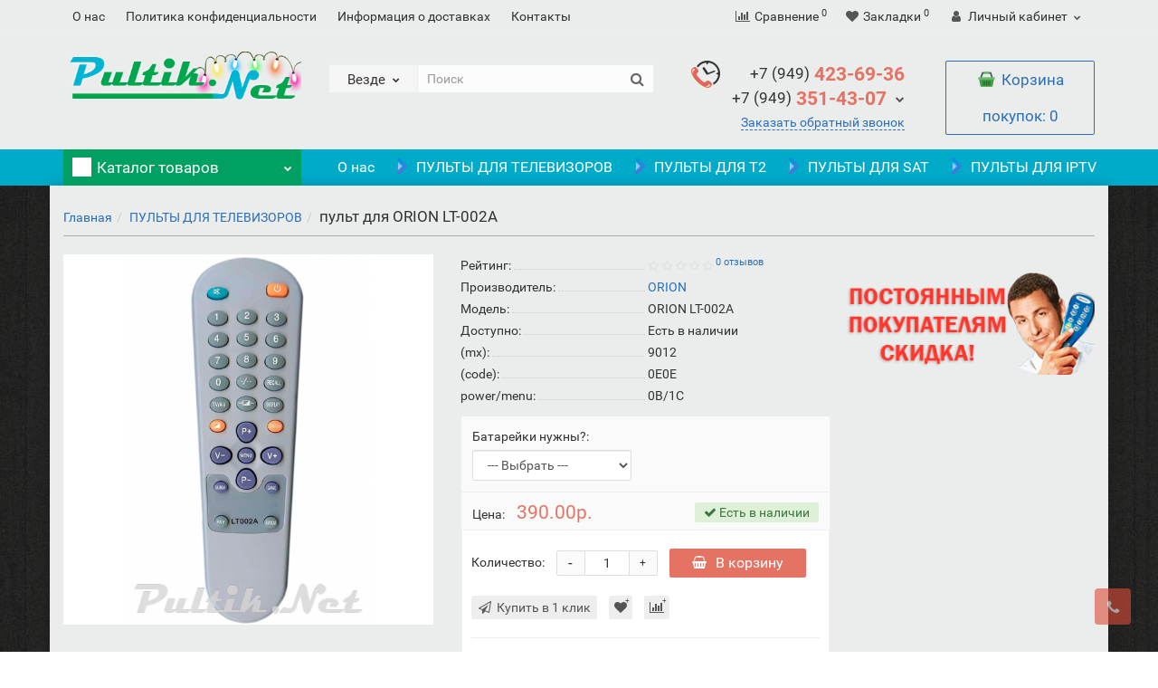

--- FILE ---
content_type: text/html; charset=utf-8
request_url: https://pultik.net/tv/orion-lt-002a
body_size: 16159
content:
<!DOCTYPE html>
<!--[if IE]><![endif]-->
<!--[if IE 8 ]><html dir="ltr" lang="ru" class="iexpl"><![endif]-->
<!--[if IE 9 ]><html dir="ltr" lang="ru" class="iexpl"><![endif]-->
<!--[if (gt IE 9)|!(IE)]><!-->
<html dir="ltr" lang="ru" class="product-product-400 opacity_minus_products">
<!--<![endif]-->
<head>
<meta charset="UTF-8" />
<meta name="viewport" content="width=device-width, initial-scale=1">
<meta http-equiv="X-UA-Compatible" content="IE=edge">
<title>купить ORION LT-002A ✅ пульты для телевизора с гарантией в Донецке, pultik.net</title>
			
<base href="https://pultik.net/" />
<meta name="description" content="ORION LT-002A - ✅ Пульты для телевизора в наличии, с гарантией купить по выгодной цене | в Донецке" />
<meta name="keywords" content= "пульты для ORION LT-002A телевизора ✅ купить выгодно с гарантией | в Донецке по лучшей цене" />
<meta property="og:title" content="купить ORION LT-002A ✅ пульты для телевизора с гарантией в Донецке, pultik.net" />
<meta property="og:type" content="website" />
<meta property="og:url" content="https://pultik.net/tv/orion-lt-002a" />
<meta property="og:image" content="https://pultik.net/image/cache/catalog/PHOTO/ORION/ORION%20LT-002A-600x600.jpg" />
<meta property="og:site_name" content="Интернет-магазин  Мир Пультов в Донецке" />
	<link href="catalog/view/theme/revolution/stylesheet/stylesheet_min.css" rel="stylesheet">
<style>
#top2 .tel .s22:hover {cursor: default !important;}
#top2 .tel .header_phone_image {vertical-align: top; padding-top: 0;}
</style>
<link href="catalog/view/javascript/revolution/cloud-zoom/cloud-zoom.css" type="text/css" rel="stylesheet" media="screen" />
<link href="catalog/view/javascript/jquery/magnific/magnific-popup.css" type="text/css" rel="stylesheet" media="screen" />
<link href="catalog/view/javascript/jquery/datetimepicker/bootstrap-datetimepicker.min.css" type="text/css" rel="stylesheet" media="screen" />
<link href="catalog/view/theme/revolution/stylesheet/opencart_pro.css" type="text/css" rel="stylesheet" media="screen" />
<script src="catalog/view/javascript/jquery/jquery-2.1.1.min.js"></script>
<script src="catalog/view/javascript/jquery/owl-carousel/owl.carousel.min.js"></script>
<link href="https://pultik.net/tv/orion-lt-002a" rel="canonical" />
<link href="https://pultik.net/image/catalog/ico.jpg" rel="icon" />
<script src="catalog/view/javascript/revolution/cloud-zoom/cloud-zoom.1.0.2.js"></script>
<script src="catalog/view/javascript/jquery/magnific/jquery.magnific-popup.min.js"></script>
<script src="catalog/view/javascript/jquery/datetimepicker/moment.js"></script>
<script src="catalog/view/javascript/jquery/datetimepicker/bootstrap-datetimepicker.min.js"></script>
<script><!--
function max_height_div(div){var maxheight = 0;$(div).each(function(){$(this).removeAttr('style');if($(this).height() > maxheight){maxheight = $(this).height();}});$(div).height(maxheight);}
//--></script>
</head>
<body>
<div class="all_content_mmenu">
	<div itemscope itemtype="http://schema.org/Organization" style="display:none;">
		<meta itemprop="name" content="Интернет-магазин  Мир Пультов в Донецке" />
		<link itemprop="url" href="https://pultik.net/tv/orion-lt-002a" />
		<link itemprop="logo" href="https://pultik.net/image/catalog/PHOTO/logonewear_pultik.png" />
					<meta itemprop="description" content="ORION LT-002A - ✅ Пульты для телевизора в наличии, с гарантией купить по выгодной цене | в Донецке" />
							<div itemprop="address" itemscope itemtype="http://schema.org/PostalAddress">
				<meta itemprop="postalCode" content="340054" />
				<meta itemprop="addressLocality" content="Донецк" />
				<meta itemprop="streetAddress" content="г.Донецк, Буденновский рынок магазин №1" />
			</div>
						<meta itemprop="email" content="admin@pultik.net" />	
			</div>
<div id="pagefader"></div>
<div id="pagefader2"></div>
<header>
		<div id="top">
		<div class="container">
														<div class="top-links hidden-xs verh nav pull-left text-center">
											<a href="https://pultik.net/about_us">О нас</a>
											<a href="https://pultik.net/privacy">Политика конфиденциальности</a>
											<a href="https://pultik.net/delivery">Информация о доставках</a>
																					<ul class="list-inline ul_dop_menu">
																								<li><a href="https://pultik.net/contacts/">Контакты</a></li>
																					</ul>
														</div>
										<div class="top-links verh nav pull-right ">
					<ul class="list-inline">
																		<li><a href="https://pultik.net/index.php?route=product/compare" class="dropdown-toggle"><span id="compare-total"><i class="fa fa-bar-chart"></i><span class="hidden-xs hidden-sm">Сравнение</span><sup>0</sup></span></a></li>						<li><a href="https://pultik.net/index.php?route=account/wishlist" class="dropdown-toggle"><span id="wishlist-total"><i class="fa fa-heart"></i><span class="hidden-xs hidden-sm">Закладки</span><sup>0</sup></span></a></li>													<li class="dropdown hidden-xs"><a href="https://pultik.net/my_account/" title="Личный кабинет" class="dropdown-toggle" data-toggle="dropdown"><i class="fa fa-user"></i> <span class="hidden-xs hidden-sm">Личный кабинет</span><i class="fa fa-chevron-down strdown"></i></a>
								<ul class="dropdown-menu dropdown-menu-right">
																											<li><a href="javascript:void(0);" onclick="get_revpopup_login();">Авторизация</a></li>
																		<li><a href="https://pultik.net/simpleregister/">Регистрация</a></li>
																</ul>
							</li>
											</ul>
				</div>
					</div>
	</div>
		<div id="top2">
	  <div class="container">
		<div class="row">
		<div class="col-xs-12 col-sm-6 col-md-3">
			<div id="logo">
			  								  <a href="https://pultik.net/"><img src="https://pultik.net/image/catalog/PHOTO/logonewear_pultik.png" title="Интернет-магазин  Мир Пультов в Донецке" alt="Интернет-магазин  Мир Пультов в Донецке" class="img-responsive" /></a>
							  			</div>
		</div>
				<div class="hidden-xs hidden-sm bigsearch col-xs-12 col-sm-4 col-md-4">
								<div class="search input-group">	
		<div class="change_category input-group-btn">
			<button type="button" class="change_category_button btn btn-default btn-lg dropdown-toggle" data-toggle="dropdown">
								<span class="category-name">Везде</span><i class="fa fa-chevron-down"></i>
			</button>
			<ul class="dropdown-menu catsearch">
				<li><a href="#" onclick="return false;" class="0">Везде</a></li>
								<li><a href="#" onclick="return false;" class="59">ПУЛЬТЫ ДЛЯ ТЕЛЕВИЗОРОВ</a></li>
								<li><a href="#" onclick="return false;" class="62">ПУЛЬТЫ ДЛЯ T2 ПРИСТАВОК</a></li>
								<li><a href="#" onclick="return false;" class="64">ПУЛЬТЫ ДЛЯ ТЮНЕРОВ SAT</a></li>
								<li><a href="#" onclick="return false;" class="126">ПУЛЬТЫ ДЛЯ ПРИСТАВОК IPTV</a></li>
								<li><a href="#" onclick="return false;" class="61">УНИВЕРСАЛЬНЫЕ ПУЛЬТЫ</a></li>
								<li><a href="#" onclick="return false;" class="215">ПУЛЬТЫ ДЛЯ SMART</a></li>
								<li><a href="#" onclick="return false;" class="129">ПУЛЬТЫ ДЛЯ КОНДИЦИОНЕРОВ</a></li>
								<li><a href="#" onclick="return false;" class="128">ПУЛЬТЫ ДЛЯ ВОРОТ</a></li>
							</ul>
			<input class="selected_category" type="hidden" name="category_id" value="0" />
		</div>
		<input type="text" name="search" value="" placeholder="Поиск" class="form-control input-lg" />
		<span class="search_button input-group-btn">
			<button type="button" class="search-button btn btn-default btn-lg search_button">
				<i class="fa fa-search"></i>
			</button>
		</span>
	</div>
	<script><!--
	$('.search a').click(function(){
		$(".selected_category").val($(this).attr('class'));
		$('.change_category_button').html('<span class="category-name">' + $(this).html() + '</span><i class="fa fa-chevron-down"></i>');
	});
	//--></script>
					</div>
							<div class="col-xs-12 col-sm-6 col-md-3 hidden-xs">
				<div class="header_conts t-ar">
					<div class="tel">
													<span class="header_phone_image"><img src="https://pultik.net/image/cache/catalog/revolution/telefon_header-32x32.png" alt=""/></span>
												<div class="header_phone_nomer">
																														<button type="button" class="dropdown-toggle" data-toggle="dropdown" aria-expanded="true">
									<span class="s22">
										<span class="telefon">+7 (949)</span> 423-69-36<br>
											<span class="telefon">+7 (949)</span> 351-43-07																				<i class="fa fa-chevron-down"></i>
																			</span>
								</button>
																														<ul class="dropdown-menu dropdown-menu-right dop_contss">
																																														<div class="phone_dop_text">
											<noindex>
<p><font face="Helvetica">г.Донецк, Буденновский рынок магазин №1 <br>ежедневно с 10:00 до 15:00 выходной понедельник</font></p><p><span style="font-family: Helvetica;">г.Донецк, радио рынок&nbsp;</span><span style="font-family: Helvetica;">Маяк<b>&nbsp;</b></span><span style="font-family: Helvetica;">магазин №85а</span><br style="font-family: Helvetica;"><span style="font-family: Helvetica;">ежедневно с 8:30 до 14:30 выходной понедельник</span></p><p><iframe frameborder="0" src="//www.youtube.com/embed/Ql5cA6ah9AM" width="640" height="360" class="note-video-clip"></iframe><span style="font-family: Helvetica;"><br></span><font face="Helvetica"><br></font></p><p><font face="Helvetica"> </font></p><p><font face="Helvetica"><br></font><br></p><p><br></p>
</noindex>										</div>
																	</ul>	
													</div>
					</div>
											<span class="header_under_phone"><a onclick="get_revpopup_phone();"><i class="fa fa-reply-all" aria-hidden="true"></i>Заказать обратный звонок</a></span>
														</div>
			</div>
										<div class="cartintop2 col-sm-2 col-md-2 hidden-xs hidden-sm">
				<div id="cart" class="btn-group show-on-hover w100 ">
			<button class="cart" onclick="get_revpopup_cart('', 'show_cart', '');">
			<span id="cart-total"><span class="heading_ico_image"><img src="https://pultik.net/image/cache/catalog/revolution/payment/icons8-21x21.png" alt=""/></span><span class="hidden-xs">Корзина<span class="hidden-md"> покупок</span></span>: 0</span>
		</button>
		</div>
<script><!--
function masked(element, status) {
	if (status == true) {
		$('<div/>')
		.attr({ 'class':'masked' })
		.prependTo(element);
		$('<div class="masked_loading" />').insertAfter($('.masked'));
	} else {
		$('.masked').remove();
		$('.masked_loading').remove();
	}
}
function cart_update() {
return;
}
function update_cart_manual(val, product_id, minimumvalue, maximumvalue) {
	val.value = val.value.replace(/[^\d,]/g, '');
	input_val = $('#cart input.plus-minus.cartid_'+product_id);
	quantity = parseInt(input_val.val());
	if (quantity <= minimumvalue) {
		input_val.val(minimumvalue);
		return;
	}
		cart.update(product_id, input_val.val());
	cart_update();
}
function validate_pole_cart(val, product_id, znak, minimumvalue, maximumvalue) {
	val.value = val.value.replace(/[^\d,]/g, '');
	if (val.value == '') val.value = minimumvalue;
	input_val = $('#cart input.plus-minus.cartid_'+product_id);
	quantity = parseInt(input_val.val());
			if (znak=='+') input_val.val(quantity+1);
		else if (znak=='-' && input_val.val() > minimumvalue) input_val.val(quantity-1);
		else if (znak=='=' && input_val.val() > minimumvalue) input_val.val(input_val.val());
		if (quantity < 1 || quantity < minimumvalue) {
			input_val.val(minimumvalue);
			val.value = minimumvalue;
		}
		cart.update(product_id, input_val.val());
	cart_update();
}
//--></script>			</div>
									</div>
	  </div>
	</div>
		<div id="top3" class="clearfix hidden-xs">
		<div class="container">
			<div class="row image_in_ico_row">
								<div class="col-xs-6 col-md-3">
					<div id="menu2_button" class="page-fader inhome">
<div class="box-heading hidden-md hidden-lg" data-toggle="offcanvas" data-target=".navmenu.mobcats" data-canvas="body"><span class="heading_ico_image"><img src="https://pultik.net/image/cache/catalog/revolution/colors/beliy-21x21.png" alt=""/></span>Каталог<span class="hidden-xs"> товаров</span><span class="icorightmenu"><i class="fa fa-chevron-down"></i></span></div>
<div class="box-heading hidden-xs hidden-sm" onclick="return false;"><span class="heading_ico_image"><img src="https://pultik.net/image/cache/catalog/revolution/colors/beliy-21x21.png" alt=""/></span>Каталог<span class="hidden-xs"> товаров</span><span class="icorightmenu"><i class="fa fa-chevron-down"></i></span></div>
<div class="box-content am hidden-xs hidden-sm">
<div id="menu2" class="inhome">
<div class="podmenu2"></div>
<div class="catalog_list catalog_list_popup catalog_as_popup">
			<div class="revlevel_1 hasChildren closed menu2categories">
							<div class="title with-child">
				<a href="https://pultik.net/tv/">
				<i class="am_category_icon fa fa-arrow-circle-down"></i>ПУЛЬТЫ ДЛЯ ТЕЛЕВИЗОРОВ				<span class="arrow-btn"><i class="fa fa-angle-right"></i></span>
				</a>
				</div>
							
			<div class="childrenList">
								<div class="child-box box-col-4">
									<ul class="ul_block59 col-4">
											<li class="glavli"><a href="https://pultik.net/tv/aiwa/"><i class="am_category_icon fa fa-arrow-circle-o-right"></i>AIWA</a>
													</li>
												<li class="glavli"><a href="https://pultik.net/tv/akai/"><i class="am_category_icon fa fa-arrow-circle-o-right"></i>AKAI</a>
													</li>
												<li class="glavli"><a href="https://pultik.net/tv/elenberg/"><i class="am_category_icon fa fa-arrow-circle-o-right"></i>ELENBERG</a>
													</li>
												<li class="glavli"><a href="https://pultik.net/tv/acer/"><i class="am_category_icon fa fa-arrow-circle-o-right"></i>ACER</a>
													</li>
												<li class="glavli"><a href="https://pultik.net/tv/akira/"><i class="am_category_icon fa fa-arrow-circle-o-right"></i>AKIRA</a>
													</li>
												<li class="glavli"><a href="https://pultik.net/tv/alpari/"><i class="am_category_icon fa fa-arrow-circle-o-right"></i>ALPARI</a>
													</li>
												<li class="glavli"><a href="https://pultik.net/tv/aoc/"><i class="am_category_icon fa fa-arrow-circle-o-right"></i>AOC</a>
													</li>
												<li class="glavli"><a href="https://pultik.net/tv/arvin/"><i class="am_category_icon fa fa-arrow-circle-o-right"></i>ARVIN</a>
													</li>
												<li class="glavli"><a href="https://pultik.net/tv/avest/"><i class="am_category_icon fa fa-arrow-circle-o-right"></i>AVEST</a>
													</li>
												<li class="glavli"><a href="https://pultik.net/tv/bbk-tv/"><i class="am_category_icon fa fa-arrow-circle-o-right"></i>BBK TV</a>
													</li>
												<li class="glavli"><a href="https://pultik.net/tv/beko/"><i class="am_category_icon fa fa-arrow-circle-o-right"></i>BEKO</a>
													</li>
												<li class="glavli"><a href="https://pultik.net/tv/bq/"><i class="am_category_icon fa fa-arrow-circle-o-right"></i>BQ</a>
													</li>
												<li class="glavli"><a href="https://pultik.net/tv/bravis/"><i class="am_category_icon fa fa-arrow-circle-o-right"></i>BRAVIS</a>
													</li>
												<li class="glavli"><a href="https://pultik.net/tv/cameron/"><i class="am_category_icon fa fa-arrow-circle-o-right"></i>CAMERON</a>
													</li>
												<li class="glavli"><a href="https://pultik.net/tv/china-tv/"><i class="am_category_icon fa fa-arrow-circle-o-right"></i>CHINA TV </a>
													</li>
												<li class="glavli"><a href="https://pultik.net/tv/daewoo/"><i class="am_category_icon fa fa-arrow-circle-o-right"></i>DAEWOO</a>
													</li>
												<li class="glavli"><a href="https://pultik.net/tv/dex/"><i class="am_category_icon fa fa-arrow-circle-o-right"></i>DEX</a>
													</li>
												<li class="glavli"><a href="https://pultik.net/tv/dexp/"><i class="am_category_icon fa fa-arrow-circle-o-right"></i>DEXP</a>
													</li>
												<li class="glavli"><a href="https://pultik.net/tv/digital/"><i class="am_category_icon fa fa-arrow-circle-o-right"></i>DIGITAL</a>
													</li>
												<li class="glavli"><a href="https://pultik.net/tv/distar/"><i class="am_category_icon fa fa-arrow-circle-o-right"></i>DISTAR</a>
													</li>
												<li class="glavli"><a href="https://pultik.net/tv/doffler/"><i class="am_category_icon fa fa-arrow-circle-o-right"></i>DOFFLER</a>
													</li>
												<li class="glavli"><a href="https://pultik.net/tv/electron/"><i class="am_category_icon fa fa-arrow-circle-o-right"></i>ELECTRON</a>
													</li>
												<li class="glavli"><a href="https://pultik.net/tv/erisson/"><i class="am_category_icon fa fa-arrow-circle-o-right"></i>ERISSON</a>
													</li>
												<li class="glavli"><a href="https://pultik.net/tv/funai/"><i class="am_category_icon fa fa-arrow-circle-o-right"></i>FUNAI</a>
													</li>
												<li class="glavli"><a href="https://pultik.net/tv/grol/"><i class="am_category_icon fa fa-arrow-circle-o-right"></i>GROL</a>
													</li>
												<li class="glavli"><a href="https://pultik.net/tv/grundig/"><i class="am_category_icon fa fa-arrow-circle-o-right"></i>GRUNDIG</a>
													</li>
												<li class="glavli"><a href="https://pultik.net/tv/haier/"><i class="am_category_icon fa fa-arrow-circle-o-right"></i>HAIER</a>
													</li>
												<li class="glavli"><a href="https://pultik.net/tv/harper/"><i class="am_category_icon fa fa-arrow-circle-o-right"></i>HARPER</a>
													</li>
												<li class="glavli"><a href="https://pultik.net/tv/hisense/"><i class="am_category_icon fa fa-arrow-circle-o-right"></i>HISENSE</a>
													</li>
												<li class="glavli"><a href="https://pultik.net/tv/hitachi/"><i class="am_category_icon fa fa-arrow-circle-o-right"></i>HITACHI</a>
													</li>
												<li class="glavli"><a href="https://pultik.net/tv/hpc/"><i class="am_category_icon fa fa-arrow-circle-o-right"></i>HPC</a>
													</li>
												<li class="glavli"><a href="https://pultik.net/tv/hyundai/"><i class="am_category_icon fa fa-arrow-circle-o-right"></i>HYUNDAI</a>
													</li>
												<li class="glavli"><a href="https://pultik.net/tv/jin-li-pu/"><i class="am_category_icon fa fa-arrow-circle-o-right"></i>JIN LI PU</a>
													</li>
												<li class="glavli"><a href="https://pultik.net/tv/jvc/"><i class="am_category_icon fa fa-arrow-circle-o-right"></i>JVC</a>
													</li>
												<li class="glavli"><a href="https://pultik.net/tv/konka/"><i class="am_category_icon fa fa-arrow-circle-o-right"></i>KONKA</a>
													</li>
												<li class="glavli"><a href="https://pultik.net/tv/pulti-dlja-dvb-t2/"><i class="am_category_icon fa fa-arrow-circle-o-right"></i> KIVI</a>
													</li>
												<li class="glavli"><a href="https://pultik.net/tv/lg-goldstar/"><i class="am_category_icon fa fa-arrow-circle-o-right"></i>LG / GOLDSTAR</a>
													</li>
												<li class="glavli"><a href="https://pultik.net/tv/liberton/"><i class="am_category_icon fa fa-arrow-circle-o-right"></i>LIBERTON</a>
													</li>
												<li class="glavli"><a href="https://pultik.net/tv/meredian/"><i class="am_category_icon fa fa-arrow-circle-o-right"></i>MEREDIAN</a>
													</li>
												<li class="glavli"><a href="https://pultik.net/tv/mystery/"><i class="am_category_icon fa fa-arrow-circle-o-right"></i>MYSTERY</a>
													</li>
												<li class="glavli"><a href="https://pultik.net/tv/nec/"><i class="am_category_icon fa fa-arrow-circle-o-right"></i>NEC</a>
													</li>
												<li class="glavli"><a href="https://pultik.net/tv/nokasonic/"><i class="am_category_icon fa fa-arrow-circle-o-right"></i>NOKASONIC</a>
													</li>
												<li class="glavli"><a href="https://pultik.net/tv/orion/"><i class="am_category_icon fa fa-arrow-circle-o-right"></i>ORION</a>
													</li>
												<li class="glavli"><a href="https://pultik.net/tv/panasonic/"><i class="am_category_icon fa fa-arrow-circle-o-right"></i>PANASONIC</a>
													</li>
												<li class="glavli"><a href="https://pultik.net/tv/patriot/"><i class="am_category_icon fa fa-arrow-circle-o-right"></i>PATRIOT</a>
													</li>
												<li class="glavli"><a href="https://pultik.net/tv/philips/"><i class="am_category_icon fa fa-arrow-circle-o-right"></i>PHILIPS</a>
													</li>
												<li class="glavli"><a href="https://pultik.net/tv/pioneer/"><i class="am_category_icon fa fa-arrow-circle-o-right"></i>PIONEER</a>
													</li>
												<li class="glavli"><a href="https://pultik.net/tv/polar/"><i class="am_category_icon fa fa-arrow-circle-o-right"></i>POLAR</a>
													</li>
												<li class="glavli"><a href="https://pultik.net/tv/rainford/"><i class="am_category_icon fa fa-arrow-circle-o-right"></i>RAINFORD</a>
													</li>
												<li class="glavli"><a href="https://pultik.net/tv/rekord/"><i class="am_category_icon fa fa-arrow-circle-o-right"></i>REKORD</a>
													</li>
												<li class="glavli"><a href="https://pultik.net/tv/rolsen/"><i class="am_category_icon fa fa-arrow-circle-o-right"></i>ROLSEN</a>
													</li>
												<li class="glavli"><a href="https://pultik.net/tv/rubin/"><i class="am_category_icon fa fa-arrow-circle-o-right"></i>RUBIN</a>
													</li>
												<li class="glavli"><a href="https://pultik.net/tv/samsung/"><i class="am_category_icon fa fa-arrow-circle-o-right"></i>SAMSUNG</a>
													</li>
												<li class="glavli"><a href="https://pultik.net/tv/sanyo/"><i class="am_category_icon fa fa-arrow-circle-o-right"></i>SANYO</a>
													</li>
												<li class="glavli"><a href="https://pultik.net/tv/saturn/"><i class="am_category_icon fa fa-arrow-circle-o-right"></i>SATURN</a>
													</li>
												<li class="glavli"><a href="https://pultik.net/tv/sharp/"><i class="am_category_icon fa fa-arrow-circle-o-right"></i>SHARP</a>
													</li>
												<li class="glavli"><a href="https://pultik.net/tv/shivaki/"><i class="am_category_icon fa fa-arrow-circle-o-right"></i>SHIVAKI</a>
													</li>
												<li class="glavli"><a href="https://pultik.net/tv/sitronics/"><i class="am_category_icon fa fa-arrow-circle-o-right"></i>SITRONICS</a>
													</li>
												<li class="glavli"><a href="https://pultik.net/tv/sony/"><i class="am_category_icon fa fa-arrow-circle-o-right"></i>SONY</a>
													</li>
												<li class="glavli"><a href="https://pultik.net/tv/start/"><i class="am_category_icon fa fa-arrow-circle-o-right"></i>START</a>
													</li>
												<li class="glavli"><a href="https://pultik.net/tv/supra/"><i class="am_category_icon fa fa-arrow-circle-o-right"></i>SUPRA</a>
													</li>
												<li class="glavli"><a href="https://pultik.net/tv/tcl/"><i class="am_category_icon fa fa-arrow-circle-o-right"></i>TCL</a>
													</li>
												<li class="glavli"><a href="https://pultik.net/tv/telefunken/"><i class="am_category_icon fa fa-arrow-circle-o-right"></i>TELEFUNKEN</a>
													</li>
												<li class="glavli"><a href="https://pultik.net/tv/thomson/"><i class="am_category_icon fa fa-arrow-circle-o-right"></i>THOMSON</a>
													</li>
												<li class="glavli"><a href="https://pultik.net/tv/toshiba/"><i class="am_category_icon fa fa-arrow-circle-o-right"></i>TOSHIBA</a>
													</li>
												<li class="glavli"><a href="https://pultik.net/tv/west/"><i class="am_category_icon fa fa-arrow-circle-o-right"></i>WEST</a>
													</li>
											</ul>
													<img class="img_sub" src="https://pultik.net/image/cache/catalog/PHOTO_CATEGOR/tv-300x300.png" alt="ПУЛЬТЫ ДЛЯ ТЕЛЕВИЗОРОВ" />	
								</div>
			</div>
					</div>		
			<div class="revlevel_1 hasChildren closed menu2categories">
							<div class="title with-child">
				<a href="https://pultik.net/t2/">
				<i class="am_category_icon fa fa-arrow-circle-down"></i>ПУЛЬТЫ ДЛЯ T2 ПРИСТАВОК				<span class="arrow-btn"><i class="fa fa-angle-right"></i></span>
				</a>
				</div>
							
			<div class="childrenList">
								<div class="child-box box-col-4">
									<ul class="ul_block62 col-4">
											<li class="glavli"><a href="https://pultik.net/t2/alphabox/"><i class="am_category_icon fa fa-arrow-circle-o-right"></i>ALPHABOX</a>
													</li>
												<li class="glavli"><a href="https://pultik.net/t2/amiko/"><i class="am_category_icon fa fa-arrow-circle-o-right"></i>AMIKO</a>
													</li>
												<li class="glavli"><a href="https://pultik.net/t2/atlanta/"><i class="am_category_icon fa fa-arrow-circle-o-right"></i>ATLANTA</a>
													</li>
												<li class="glavli"><a href="https://pultik.net/t2/bbk-dvb-t2/"><i class="am_category_icon fa fa-arrow-circle-o-right"></i>BBK DVB-T2</a>
													</li>
												<li class="glavli"><a href="https://pultik.net/t2/beko-t2/"><i class="am_category_icon fa fa-arrow-circle-o-right"></i>BEKO</a>
													</li>
												<li class="glavli"><a href="https://pultik.net/t2/bravise/"><i class="am_category_icon fa fa-arrow-circle-o-right"></i>BRAVIS</a>
													</li>
												<li class="glavli"><a href="https://pultik.net/t2/cadena/"><i class="am_category_icon fa fa-arrow-circle-o-right"></i>CADENA</a>
													</li>
												<li class="glavli"><a href="https://pultik.net/t2/d-color/"><i class="am_category_icon fa fa-arrow-circle-o-right"></i>D-COLOR</a>
													</li>
												<li class="glavli"><a href="https://pultik.net/t2/dexp-t2/"><i class="am_category_icon fa fa-arrow-circle-o-right"></i>DEXP</a>
													</li>
												<li class="glavli"><a href="https://pultik.net/t2/divisat/"><i class="am_category_icon fa fa-arrow-circle-o-right"></i>DIVISAT</a>
													</li>
												<li class="glavli"><a href="https://pultik.net/t2/elenbers/"><i class="am_category_icon fa fa-arrow-circle-o-right"></i>ELENBERG</a>
													</li>
												<li class="glavli"><a href="https://pultik.net/t2/eplutus/"><i class="am_category_icon fa fa-arrow-circle-o-right"></i>EPLUTUS</a>
													</li>
												<li class="glavli"><a href="https://pultik.net/t2/ergo/"><i class="am_category_icon fa fa-arrow-circle-o-right"></i>ERGO</a>
													</li>
												<li class="glavli"><a href="https://pultik.net/t2/eurosky_t2/"><i class="am_category_icon fa fa-arrow-circle-o-right"></i>EUROSKY</a>
													</li>
												<li class="glavli"><a href="https://pultik.net/t2/galaxy-innovations/"><i class="am_category_icon fa fa-arrow-circle-o-right"></i>GALAXY INNOVATIONS</a>
													</li>
												<li class="glavli"><a href="https://pultik.net/t2/goldmaster/"><i class="am_category_icon fa fa-arrow-circle-o-right"></i>GOLDMASTER</a>
													</li>
												<li class="glavli"><a href="https://pultik.net/t2/goldstar/"><i class="am_category_icon fa fa-arrow-circle-o-right"></i>GOLDSTAR</a>
													</li>
												<li class="glavli"><a href="https://pultik.net/t2/hdbox/"><i class="am_category_icon fa fa-arrow-circle-o-right"></i>HDBOX</a>
													</li>
												<li class="glavli"><a href="https://pultik.net/t2/kaskad/"><i class="am_category_icon fa fa-arrow-circle-o-right"></i>KASKAD</a>
													</li>
												<li class="glavli"><a href="https://pultik.net/t2/locus/"><i class="am_category_icon fa fa-arrow-circle-o-right"></i>LOCUS</a>
													</li>
												<li class="glavli"><a href="https://pultik.net/t2/lorton/"><i class="am_category_icon fa fa-arrow-circle-o-right"></i>LORTON</a>
													</li>
												<li class="glavli"><a href="https://pultik.net/t2/lumax/"><i class="am_category_icon fa fa-arrow-circle-o-right"></i>LUMAX</a>
													</li>
												<li class="glavli"><a href="https://pultik.net/t2/mdi/"><i class="am_category_icon fa fa-arrow-circle-o-right"></i>MDI</a>
													</li>
												<li class="glavli"><a href="https://pultik.net/t2/mystery-t2/"><i class="am_category_icon fa fa-arrow-circle-o-right"></i>MYSTERY</a>
													</li>
												<li class="glavli"><a href="https://pultik.net/t2/nova/"><i class="am_category_icon fa fa-arrow-circle-o-right"></i>NOVA</a>
													</li>
												<li class="glavli"><a href="https://pultik.net/t2/openbox-t2/"><i class="am_category_icon fa fa-arrow-circle-o-right"></i>OPENBOX</a>
													</li>
												<li class="glavli"><a href="https://pultik.net/t2/openfox/"><i class="am_category_icon fa fa-arrow-circle-o-right"></i>OPENFOX</a>
													</li>
												<li class="glavli"><a href="https://pultik.net/t2/opera/"><i class="am_category_icon fa fa-arrow-circle-o-right"></i>OPERA</a>
													</li>
												<li class="glavli"><a href="https://pultik.net/t2/opera-sky/"><i class="am_category_icon fa fa-arrow-circle-o-right"></i>OPERA SKY</a>
													</li>
												<li class="glavli"><a href="https://pultik.net/t2/opticum/"><i class="am_category_icon fa fa-arrow-circle-o-right"></i>OPTICUM</a>
													</li>
												<li class="glavli"><a href="https://pultik.net/t2/oriel/"><i class="am_category_icon fa fa-arrow-circle-o-right"></i>ORIEL</a>
													</li>
												<li class="glavli"><a href="https://pultik.net/t2/orton-t2/"><i class="am_category_icon fa fa-arrow-circle-o-right"></i>ORTON</a>
													</li>
												<li class="glavli"><a href="https://pultik.net/t2/pantesat/"><i class="am_category_icon fa fa-arrow-circle-o-right"></i>PANTESAT</a>
													</li>
												<li class="glavli"><a href="https://pultik.net/t2/perfeo/"><i class="am_category_icon fa fa-arrow-circle-o-right"></i>PERFEO</a>
													</li>
												<li class="glavli"><a href="https://pultik.net/t2/_polar/"><i class="am_category_icon fa fa-arrow-circle-o-right"></i>POLAR</a>
													</li>
												<li class="glavli"><a href="https://pultik.net/t2/q-sat--star-q-/"><i class="am_category_icon fa fa-arrow-circle-o-right"></i>Q-SAT (STAR-Q)</a>
													</li>
												<li class="glavli"><a href="https://pultik.net/t2/rexant/"><i class="am_category_icon fa fa-arrow-circle-o-right"></i>REXANT</a>
													</li>
												<li class="glavli"><a href="https://pultik.net/t2/romsat-t2/"><i class="am_category_icon fa fa-arrow-circle-o-right"></i>ROMSAT</a>
													</li>
												<li class="glavli"><a href="https://pultik.net/t2/sat-integral/"><i class="am_category_icon fa fa-arrow-circle-o-right"></i>SAT-INTEGRAL</a>
													</li>
												<li class="glavli"><a href="https://pultik.net/t2/satcom/"><i class="am_category_icon fa fa-arrow-circle-o-right"></i>SATCOM</a>
													</li>
												<li class="glavli"><a href="https://pultik.net/t2/selenga/"><i class="am_category_icon fa fa-arrow-circle-o-right"></i>SELENGA</a>
													</li>
												<li class="glavli"><a href="https://pultik.net/t2/simax/"><i class="am_category_icon fa fa-arrow-circle-o-right"></i>SIMAX</a>
													</li>
												<li class="glavli"><a href="https://pultik.net/t2/sky-vision/"><i class="am_category_icon fa fa-arrow-circle-o-right"></i>SKY VISION</a>
													</li>
												<li class="glavli"><a href="https://pultik.net/t2/skyprime-t2/"><i class="am_category_icon fa fa-arrow-circle-o-right"></i>SKYPRIME</a>
													</li>
												<li class="glavli"><a href="https://pultik.net/t2/skytech/"><i class="am_category_icon fa fa-arrow-circle-o-right"></i>SKYTECH</a>
													</li>
												<li class="glavli"><a href="https://pultik.net/t2/startrack-t2/"><i class="am_category_icon fa fa-arrow-circle-o-right"></i>STARTRACK</a>
													</li>
												<li class="glavli"><a href="https://pultik.net/t2/strong/"><i class="am_category_icon fa fa-arrow-circle-o-right"></i>STRONG</a>
													</li>
												<li class="glavli"><a href="https://pultik.net/t2/supra_t2/"><i class="am_category_icon fa fa-arrow-circle-o-right"></i>SUPRA</a>
													</li>
												<li class="glavli"><a href="https://pultik.net/t2/t2box/"><i class="am_category_icon fa fa-arrow-circle-o-right"></i>T2BOX</a>
													</li>
												<li class="glavli"><a href="https://pultik.net/t2/tcl-t2/"><i class="am_category_icon fa fa-arrow-circle-o-right"></i>TCL</a>
													</li>
												<li class="glavli"><a href="https://pultik.net/t2/tesler/"><i class="am_category_icon fa fa-arrow-circle-o-right"></i>TESLER</a>
													</li>
												<li class="glavli"><a href="https://pultik.net/t2/thomson-t2/"><i class="am_category_icon fa fa-arrow-circle-o-right"></i>THOMSON</a>
													</li>
												<li class="glavli"><a href="https://pultik.net/t2/tiger-t2/"><i class="am_category_icon fa fa-arrow-circle-o-right"></i>TIGER</a>
													</li>
												<li class="glavli"><a href="https://pultik.net/t2/trimax/"><i class="am_category_icon fa fa-arrow-circle-o-right"></i>TRIMAX</a>
													</li>
												<li class="glavli"><a href="https://pultik.net/t2/u2c-t2/"><i class="am_category_icon fa fa-arrow-circle-o-right"></i>U2C</a>
													</li>
												<li class="glavli"><a href="https://pultik.net/t2/uclan/"><i class="am_category_icon fa fa-arrow-circle-o-right"></i>UCLAN</a>
													</li>
												<li class="glavli"><a href="https://pultik.net/t2/world-vision-t2/"><i class="am_category_icon fa fa-arrow-circle-o-right"></i>WORLD VISION</a>
													</li>
												<li class="glavli"><a href="https://pultik.net/t2/drugie-brendi/"><i class="am_category_icon fa fa-arrow-circle-o-right"></i>ДРУГИЕ БРЕНДЫ</a>
													</li>
											</ul>
													<img class="img_sub" src="https://pultik.net/image/cache/catalog/PHOTO_CATEGOR/t2-300x300.png" alt="ПУЛЬТЫ ДЛЯ T2 ПРИСТАВОК" />	
								</div>
			</div>
					</div>		
			<div class="revlevel_1 hasChildren closed menu2categories">
							<div class="title with-child">
				<a href="https://pultik.net/sat/">
				<i class="am_category_icon fa fa-arrow-circle-down"></i>ПУЛЬТЫ ДЛЯ ТЮНЕРОВ SAT				<span class="arrow-btn"><i class="fa fa-angle-right"></i></span>
				</a>
				</div>
							
			<div class="childrenList">
								<div class="child-box box-col-4">
									<ul class="ul_block64 col-4">
											<li class="glavli"><a href="https://pultik.net/sat/cosmosat/"><i class="am_category_icon fa fa-arrow-circle-o-right"></i>COSMOSAT</a>
													</li>
												<li class="glavli"><a href="https://pultik.net/sat/dream-box/"><i class="am_category_icon fa fa-arrow-circle-o-right"></i>DREAM BOX</a>
													</li>
												<li class="glavli"><a href="https://pultik.net/sat/_eurosky/"><i class="am_category_icon fa fa-arrow-circle-o-right"></i>EUROSKY</a>
													</li>
												<li class="glavli"><a href="https://pultik.net/sat/evolution/"><i class="am_category_icon fa fa-arrow-circle-o-right"></i>EVOLUTION</a>
													</li>
												<li class="glavli"><a href="https://pultik.net/sat/galaxy_innovations/"><i class="am_category_icon fa fa-arrow-circle-o-right"></i>GALAXY INNOVATIONS</a>
													</li>
												<li class="glavli"><a href="https://pultik.net/sat/globo/"><i class="am_category_icon fa fa-arrow-circle-o-right"></i>GLOBO</a>
													</li>
												<li class="glavli"><a href="https://pultik.net/sat/golden-interstar/"><i class="am_category_icon fa fa-arrow-circle-o-right"></i>GOLDEN INTERSTAR</a>
													</li>
												<li class="glavli"><a href="https://pultik.net/sat/golden-media/"><i class="am_category_icon fa fa-arrow-circle-o-right"></i>GOLDEN MEDIA</a>
													</li>
												<li class="glavli"><a href="https://pultik.net/sat/_hdbox/"><i class="am_category_icon fa fa-arrow-circle-o-right"></i>HDBOX</a>
													</li>
												<li class="glavli"><a href="https://pultik.net/sat/humax/"><i class="am_category_icon fa fa-arrow-circle-o-right"></i>HUMAX</a>
													</li>
												<li class="glavli"><a href="https://pultik.net/sat/openbox/"><i class="am_category_icon fa fa-arrow-circle-o-right"></i>OPENBOX</a>
													</li>
												<li class="glavli"><a href="https://pultik.net/sat/orton/"><i class="am_category_icon fa fa-arrow-circle-o-right"></i>ORTON</a>
													</li>
												<li class="glavli"><a href="https://pultik.net/sat/_samsung/"><i class="am_category_icon fa fa-arrow-circle-o-right"></i>SAMSUNG</a>
													</li>
												<li class="glavli"><a href="https://pultik.net/sat/_sat-integral/"><i class="am_category_icon fa fa-arrow-circle-o-right"></i>SAT INTEGRAL</a>
													</li>
												<li class="glavli"><a href="https://pultik.net/sat/skyon/"><i class="am_category_icon fa fa-arrow-circle-o-right"></i>SKYON</a>
													</li>
												<li class="glavli"><a href="https://pultik.net/sat/skyprime/"><i class="am_category_icon fa fa-arrow-circle-o-right"></i>SKYPRIME</a>
													</li>
												<li class="glavli"><a href="https://pultik.net/sat/smart/"><i class="am_category_icon fa fa-arrow-circle-o-right"></i>SMART</a>
													</li>
												<li class="glavli"><a href="https://pultik.net/sat/strong_sat/"><i class="am_category_icon fa fa-arrow-circle-o-right"></i>STRONG</a>
													</li>
												<li class="glavli"><a href="https://pultik.net/sat/technosat/"><i class="am_category_icon fa fa-arrow-circle-o-right"></i>TECHNOSAT</a>
													</li>
												<li class="glavli"><a href="https://pultik.net/sat/tiger/"><i class="am_category_icon fa fa-arrow-circle-o-right"></i>TIGER</a>
													</li>
												<li class="glavli"><a href="https://pultik.net/sat/topfield/"><i class="am_category_icon fa fa-arrow-circle-o-right"></i>TOPFIELD</a>
													</li>
												<li class="glavli"><a href="https://pultik.net/sat/tricolor/"><i class="am_category_icon fa fa-arrow-circle-o-right"></i>TRICOLOR</a>
													</li>
												<li class="glavli"><a href="https://pultik.net/sat/trophy/"><i class="am_category_icon fa fa-arrow-circle-o-right"></i>TROPHY</a>
													</li>
												<li class="glavli"><a href="https://pultik.net/sat/u2c/"><i class="am_category_icon fa fa-arrow-circle-o-right"></i>U2C</a>
													</li>
											</ul>
													<img class="img_sub" src="https://pultik.net/image/cache/catalog/PHOTO_CATEGOR/sat-300x300.png" alt="ПУЛЬТЫ ДЛЯ ТЮНЕРОВ SAT" />	
								</div>
			</div>
					</div>		
			<div class="revlevel_1 hasChildren closed menu2categories">
							<div class="title">
				<a href="https://pultik.net/pulti-dlja-iptv/"><i class="am_category_icon fa fa-arrow-circle-down"></i>ПУЛЬТЫ ДЛЯ ПРИСТАВОК IPTV</a>
				</div>
								</div>		
			<div class="revlevel_1 hasChildren closed menu2categories">
							<div class="title">
				<a href="https://pultik.net/universal/"><i class="am_category_icon fa fa-arrow-circle-down"></i>УНИВЕРСАЛЬНЫЕ ПУЛЬТЫ</a>
				</div>
								</div>		
			<div class="revlevel_1 hasChildren closed menu2categories">
							<div class="title">
				<a href="https://pultik.net/pulti-dlja-smart/"><i class="am_category_icon fa fa-arrow-circle-down"></i>ПУЛЬТЫ ДЛЯ SMART</a>
				</div>
								</div>		
			<div class="revlevel_1 hasChildren closed menu2categories">
							<div class="title">
				<a href="https://pultik.net/pulti-dlja-kondicionerov/"><i class="am_category_icon fa fa-arrow-circle-down"></i>ПУЛЬТЫ ДЛЯ КОНДИЦИОНЕРОВ</a>
				</div>
								</div>		
			<div class="revlevel_1 hasChildren closed menu2categories">
							<div class="title with-child">
				<a href="https://pultik.net/pulti-dlja-vorot/">
				<i class="am_category_icon fa fa-arrow-circle-down"></i>ПУЛЬТЫ ДЛЯ ВОРОТ				<span class="arrow-btn"><i class="fa fa-angle-right"></i></span>
				</a>
				</div>
							
			<div class="childrenList">
								<div class="child-box box-col-2">
									<ul class="ul_block128 col-2">
											<li class="glavli"><a href="https://pultik.net/pulti-dlja-vorot/universalnie-dlja-vorot/"><i class="am_category_icon fa fa-arrow-circle-o-right"></i>Универсальные для ворот</a>
													</li>
											</ul>
												</div>
			</div>
					</div>		
	</div>
</div>
</div>
</div>
<script><!--
var defaults = {
	columns: 4,
	classname: 'column',
	min: 1
};
$.fn.autocolumnlist = function(params){        
	var options = $.extend({}, defaults, params);        
	return this.each(function() {        
		var els = $(this).find('li.glavli');
		var dimension = els.size();
		if (dimension > 0) {
			var elCol = Math.ceil(dimension/options.columns);
			if (elCol < options.min) {
				elCol = options.min;
			}
			var start = 0;
			var end = elCol;
			for (i=0; i<options.columns; i++) {
				if ((i + 1) == options.columns) {
					els.slice(start, end).wrapAll('<div class="'+options.classname+' last" />');
				} else {
						els.slice(start, end).wrapAll('<div class="'+options.classname+'" />');
				}
				start = start+elCol;
				end = end+elCol;
			}
	   }
	});
};
var container_lastul = $("#menu2");
container_lastul.find(".show_categoryoff").each(function () {
	$(this).on('click', function () {
		if ($(this).hasClass("show_coff")){
			$(this).removeClass("show_coff");
			$(this).parent(".lastul").find(".categoryoff").show();
			$(this).html('- Скрыть');
		} else {
			$(this).addClass("show_coff");
			$(this).parent(".lastul").find(".categoryoff").hide();
			$(this).html('+ Показать все');
		}
		var m2inh = $('.revlevel_1.open .childrenList').outerHeight();
		$('#menu2 .podmenu2').css('height', m2inh);
	});
});
	function autocol_cats(cat_id, cat_col) {
		$('.ul_block'+cat_id).autocolumnlist({  
			columns: cat_col,
			min: 1
		});
	}
			autocol_cats(59, 4);
			autocol_cats(62, 4);
			autocol_cats(64, 4);
			autocol_cats(126, 4);
			autocol_cats(61, 4);
			autocol_cats(215, 1);
			autocol_cats(129, 2);
			autocol_cats(128, 2);
	//--></script>
				</div>
								<div class="top-links nav norazmivcont hidden-xs hidden-sm col-md-9">
					<ul class="list-inline">
													<li><a href="https://pultik.net/about_us">О нас</a></li>
																											<li><a href="https://pultik.net/tv/"><span class="hidden-md "><img src="https://pultik.net/image/cache/catalog/revolution/forward-64-21x21.png" alt=""/></span>ПУЛЬТЫ ДЛЯ ТЕЛЕВИЗОРОВ</a></li>
															<li><a href="https://pultik.net/t2/"><span class="hidden-md "><img src="https://pultik.net/image/cache/catalog/revolution/forward-64-21x21.png" alt=""/></span>ПУЛЬТЫ ДЛЯ T2</a></li>
															<li><a href="https://pultik.net/sat/"><span class="hidden-md "><img src="https://pultik.net/image/cache/catalog/revolution/forward-64-21x21.png" alt=""/></span>ПУЛЬТЫ ДЛЯ SAT</a></li>
															<li><a href="https://pultik.net/pulti-dlja-iptv/"><span class="hidden-md "><img src="https://pultik.net/image/cache/catalog/revolution/forward-64-21x21.png" alt=""/></span>ПУЛЬТЫ ДЛЯ IPTV</a></li>
																		</ul>
														</div>
												<div class="col-xs-6 hidden-md hidden-lg">
					<div id="cart" class="btn-group show-on-hover w100 ">
			<button class="cart" onclick="get_revpopup_cart('', 'show_cart', '');">
			<span id="cart-total"><span class="heading_ico_image"><img src="https://pultik.net/image/cache/catalog/revolution/payment/icons8-21x21.png" alt=""/></span><span class="hidden-xs">Корзина<span class="hidden-md"> покупок</span></span>: 0</span>
		</button>
		</div>
<script><!--
function masked(element, status) {
	if (status == true) {
		$('<div/>')
		.attr({ 'class':'masked' })
		.prependTo(element);
		$('<div class="masked_loading" />').insertAfter($('.masked'));
	} else {
		$('.masked').remove();
		$('.masked_loading').remove();
	}
}
function cart_update() {
return;
}
function update_cart_manual(val, product_id, minimumvalue, maximumvalue) {
	val.value = val.value.replace(/[^\d,]/g, '');
	input_val = $('#cart input.plus-minus.cartid_'+product_id);
	quantity = parseInt(input_val.val());
	if (quantity <= minimumvalue) {
		input_val.val(minimumvalue);
		return;
	}
		cart.update(product_id, input_val.val());
	cart_update();
}
function validate_pole_cart(val, product_id, znak, minimumvalue, maximumvalue) {
	val.value = val.value.replace(/[^\d,]/g, '');
	if (val.value == '') val.value = minimumvalue;
	input_val = $('#cart input.plus-minus.cartid_'+product_id);
	quantity = parseInt(input_val.val());
			if (znak=='+') input_val.val(quantity+1);
		else if (znak=='-' && input_val.val() > minimumvalue) input_val.val(quantity-1);
		else if (znak=='=' && input_val.val() > minimumvalue) input_val.val(input_val.val());
		if (quantity < 1 || quantity < minimumvalue) {
			input_val.val(minimumvalue);
			val.value = minimumvalue;
		}
		cart.update(product_id, input_val.val());
	cart_update();
}
//--></script>				</div>		
			</div>
		</div>
	</div>
</header>
<div id="all_document">
<section class="main-content"><div class="container">
<div itemscope itemtype="http://schema.org/BreadcrumbList" style="display:none;">
<div itemprop="itemListElement" itemscope itemtype="http://schema.org/ListItem">
<link itemprop="item" href="https://pultik.net/">
<meta itemprop="name" content="Главная" />
<meta itemprop="position" content="1" />
</div>
<div itemprop="itemListElement" itemscope itemtype="http://schema.org/ListItem">
<link itemprop="item" href="https://pultik.net/tv/">
<meta itemprop="name" content="ПУЛЬТЫ ДЛЯ ТЕЛЕВИЗОРОВ" />
<meta itemprop="position" content="2" />
</div>
<div itemprop="itemListElement" itemscope itemtype="http://schema.org/ListItem">
<link itemprop="item" href="https://pultik.net/tv/orion-lt-002a">
<meta itemprop="name" content="ORION LT-002A" />
<meta itemprop="position" content="3" />
</div>
</div>
<ul class="breadcrumb"><li class="br_ellipses" style="display: none;">...</li>
<li><a href="https://pultik.net/">Главная</a></li><li><a href="https://pultik.net/tv/">ПУЛЬТЫ ДЛЯ ТЕЛЕВИЗОРОВ</a></li><li><h1 class="inbreadcrumb">пульт для ORION LT-002A</h1></li>
</ul>
  <div class="row">                <div id="content" class="col-sm-9">      <div class="row" itemscope itemtype="http://schema.org/Product">
		<meta itemprop="name" content="пульт для ORION LT-002A" />
		<meta itemprop="category" content="ПУЛЬТЫ ДЛЯ ТЕЛЕВИЗОРОВ" />
                                <div class="col-sm-9 col-md-6 product_informationss">
							<div class="thumbnails">
									<div class="main_img_box">
											<div id="imageWrap" class="image">
							<a class="main-image" id='zoom1' href="https://pultik.net/image/cache/catalog/PHOTO/ORION/ORION%20LT-002A-666x1000.jpg" title="пульт для ORION LT-002A"><img id="mainImage" class="img-responsive" src="https://pultik.net/image/cache/catalog/PHOTO/ORION/ORION%20LT-002A-600x600.jpg" title="пульт для ORION LT-002A" alt="пульт для ORION LT-002A" itemprop="image" />
																	<div class="stiker_panel">
																																																																																																																																													</div>
															</a>
						</div>
										</div>
												</div>
			        </div>
		                        <div class="col-sm-12 col-md-6 product_informationss">
			<meta itemprop="mpn" content="ORION LT-002A">
													            <ul class="list-unstyled">
							<li class="rating dotted-line">
					<div class="dotted-line_left"><span class="dotted-line_title">Рейтинг:</span><div class="dotted-line_line"></div></div>
					<div class="dotted-line_right">
																					<span class="fa fa-stack"><i class="fa fa-star-o fa-stack-1x"></i></span>
																												<span class="fa fa-stack"><i class="fa fa-star-o fa-stack-1x"></i></span>
																												<span class="fa fa-stack"><i class="fa fa-star-o fa-stack-1x"></i></span>
																												<span class="fa fa-stack"><i class="fa fa-star-o fa-stack-1x"></i></span>
																												<span class="fa fa-stack"><i class="fa fa-star-o fa-stack-1x"></i></span>
																										<sup><a class="adotted" onclick="$('a[href=\'#tab-review\']').trigger('click'); $('html, body').animate({ scrollTop: $('a[href=\'#tab-review\']').offset().top - 2}, 250); return false;">0 отзывов</a></sup>
											</div>
				</li>
															<li class="dotted-line"><div class="dotted-line_left"><span class="dotted-line_title">Производитель:</span><div class="dotted-line_line"></div></div><div class="dotted-line_right"><a href="https://pultik.net/-orion"><span itemprop="brand">ORION</span></a></div></li>
																			<li class="dotted-line"><div class="dotted-line_left"><span class="dotted-line_title">Модель:</span><div class="dotted-line_line"></div></div><div class="dotted-line_right"><span class="pr_model" itemprop="model">ORION LT-002A</span></div></li>
																	<li class="dotted-line"><div class="dotted-line_left"><span class="dotted-line_title">Доступно:</span><div class="dotted-line_line"></div></div><div class="dotted-line_right">Есть в наличии<span class="hidden pr_quantity">100</span></div></li>
															
			 
																		  
								<li class="dotted-line" itemprop="additionalProperty" itemscope itemtype="http://schema.org/PropertyValue"><div class="dotted-line_left"><span class="dotted-line_title" itemprop="name">(mx):</span><div class="dotted-line_line"></div></div><div class="dotted-line_right" itemprop="value">9012</div></li>
																					  
								<li class="dotted-line" itemprop="additionalProperty" itemscope itemtype="http://schema.org/PropertyValue"><div class="dotted-line_left"><span class="dotted-line_title" itemprop="name">(code):</span><div class="dotted-line_line"></div></div><div class="dotted-line_right" itemprop="value">0E0E</div></li>
																					  
								<li class="dotted-line" itemprop="additionalProperty" itemscope itemtype="http://schema.org/PropertyValue"><div class="dotted-line_left"><span class="dotted-line_title" itemprop="name">power/menu:</span><div class="dotted-line_line"></div></div><div class="dotted-line_right" itemprop="value">0B/1C</div></li>
																				            </ul>
					    <div class="well well-sm product-info product_informationss">
							<script src="//yastatic.net/share2/share.js" charset="utf-8"></script>
				<div class="ya-share2" data-services="vkontakte,facebook,odnoklassniki,viber,whatsapp,telegram" data-size="s"></div>
			            									<div class="options_no_buy">
																					<div class="form-group">
									<label class="control-label" for="input-option1787">Батарейки нужны?:</label>
									<select onchange="update_prices_product(400,1);" name="option[1787]" id="input-option1787" class="form-control">
										<option value=""> --- Выбрать --- </option>
																					<option value="8344">Солевые 2 шт																																							<span class="option_price">(+40.00р.)</span>
																																				</option>
																					<option value="8345">Алкалиновые 2 шт																																							<span class="option_price">(+70.00р.)</span>
																																				</option>
																					<option value="8346">Без батареек																																																</option>
																			</select>
								</div>
																																																																																	</div>
					<hr>
				            			                        <div class="form-group">
												  <div class="list-unstyled" itemprop="offers" itemscope itemtype="http://schema.org/Offer">
				    <meta itemprop="url" content="https://pultik.net/tv/orion-lt-002a">
											<meta itemprop="priceValidUntil" content="2026-02-18">
										<span class="prq_title hidden-xs">Цена:</span>
										<span class="update_price">390.00р.</span>
					<span class="update_special dnone"></span>
					<meta itemprop="price" content="390">
															<link itemprop="availability" href="http://schema.org/InStock" />
					<meta itemprop="priceCurrency" content="RUB">
				  </div>
												<div class="nalich">
						
											<span class="text-success bg-success"><i class="fa fa-check" aria-hidden="true"></i> Есть в наличии</span>									</div>
			</div>
																					<div class="form-group pokupka">
																					<div class="pop_left">
									<label class="control-label prq_title hidden-xs">Количество:</label>
									<div class="number">
										<div class="frame-change-count">
											<div class="btn-plus">
												<button type="button" onclick="validate_pole(this,400,'+',1,100);">+</button>
											</div>
											<div class="btn-minus">
												<button type="button" onclick="validate_pole(this,400,'-',1,100);">-</button>
											</div>
										</div>
										<input type="text" name="quantity" class="plus-minus" value="1" onchange="validate_pole(this,400,'=',1,100);" onkeyup="validate_pole(this,400,'=',1,100);">
									</div>
									<button type="button" id="button-cart" onclick="get_revpopup_cart(400,'product',get_revpopup_cart_quantity('400'));" data-loading-text="Загрузка..." class="btn btn-primary btn-lg"><i class="fa fa-shopping-basket"></i>В корзину</button>
								</div>
																										<div class="pop_right columns_dd">
															<a class="pop_ico" onclick="get_revpopup_purchase('400');"><i class='fa fa-border fa-gavel'></i><span class="hidden-xs hidden-md">Купить в 1 клик</span></a>
																						<a class=" wishlist pjid_400" data-toggle="tooltip" onclick="wishlist.add('400');" title="В закладки"><i class="fa fa-border fa-heart"></i></a>
																						<a class=" compare pjid_400" data-toggle="tooltip" onclick="compare.add('400', 'ПУЛЬТЫ ДЛЯ ТЕЛЕВИЗОРОВ');" title="В сравнение"><i class="fa fa-border fa-bar-chart-o"></i></a>
														</div>
																			<div class="preimushestva">
																																																			<div class="home_block p_text_blocks col-sm-6">
																							<div class="image "><img src="https://pultik.net/image/cache/catalog/klass-40x40.png" alt=""/></div>
																									<div class="text">
																													<span class="title">качество:</span>
																																											<p>На данный пульт предоставляетcя гарантия!</p>
																											</div>
																																	</div>
																								</div>
											</div>
										</div>
		        </div>
		<div style="height: 20px; width: 100%; clear: both;"></div>
		<div class="col-sm-12 mb20">
					<ul class="nav nav-tabs">
								<li class="active"><a href="#tab-description" data-toggle="tab">Описание</a></li>
																<li><a href="#tab-review" data-toggle="tab">Отзывы <sup>0</sup></a></li>
																							</ul>		  
			<div class="tab-content">
				<div class="tab-pane active" id="tab-description" itemprop="description"><p><b>Данный пульт подходит для следующей техники:</b><br><br>Пульт для телевизора ORION SPP1419<br>Пульт для телевизора ORION SPP1420<br>Пульт для телевизора ORION SPP2920FL<br>Пульт для телевизора ORION SPP2922FL<br>Пульт для телевизора ORION STP1452<br>Пульт для телевизора ORION STP1520FL<br></p></div>
								
						
								<div class="tab-pane" id="tab-review">
				<div id="review"></div>
										Пожалуйста <a href="https://pultik.net/index.php?route=account/login">авторизируйтесь</a> или <a href="https://pultik.net/simpleregister/">создайте учетную запись</a> перед тем как написать отзыв									</div>
															</div>
				  

		</div>
      </div>  
      	            <p>Теги:                        <a href="https://pultik.net/index.php?route=product/search&amp;tag=ORION LT-002A">ORION LT-002A</a>
                      </p>
            </div>

	
    <aside id="column-right" class="col-sm-3 hidden-xs hidden-sm">
    <div>
    <h3><img style="width: 275.407px; float: right; height: 112.667px;" src="https://pultik.net/image/catalog/PHOTO/discounts1.png"><font face="Courier New" color="#0000FF"><span style="background-color: inherit;"><br></span></font></h3><p></p></div>
  </aside>
</div>
</div>
<script><!--
	var div_mh_text_blocks = '.p_text_blocks';
	var maxheight = 0;$(div_mh_text_blocks).each(function(){$(this).removeAttr('style');if($(this).height() > maxheight) {maxheight = $(this).height();}});$(div_mh_text_blocks).height(maxheight);
$(document).ready(function(){
	$('.nav.nav-tabs li:first-child a').tab('show');
});
var owl = $("#owl-images");
owl.owlCarousel({
  responsiveBaseWidth: '.container',
  itemsCustom: [[0, 2], [448, 3], [650, 3], [750, 3], [970, 4]],
  navigation : true,
  navigationText: ['<i class="fa fa-chevron-left fa-5x"></i>', '<i class="fa fa-chevron-right fa-5x"></i>'],
  pagination: false
}); 

$('select[name=\'recurring_id\'], input[name="quantity"]').change(function(){
	$.ajax({
		url: 'index.php?route=product/product/getRecurringDescription',
		type: 'post',
		data: $('input[name=\'product_id\'], input[name=\'quantity\'], select[name=\'recurring_id\']'),
		dataType: 'json',
		beforeSend: function() {
			$('#recurring-description').html('');
		},
		success: function(json) {
			$('.alert, .text-danger').remove();

			if (json['success']) {
				$('#recurring-description').html(json['success']);
			}
		}
	});
});

$('.date').datetimepicker({
	pickTime: false
});

$('.datetime').datetimepicker({
	pickDate: true,
	pickTime: true
});

$('.time').datetimepicker({
	pickDate: false
});

$('button[id^=\'button-upload\']').on('click', function() {
	var node = this;

	$('#form-upload').remove();

	$('body').prepend('<form enctype="multipart/form-data" id="form-upload" style="display: none;"><input type="file" name="file" /></form>');

	$('#form-upload input[name=\'file\']').trigger('click');

	if (typeof timer != 'undefined') {
    	clearInterval(timer);
	}

	timer = setInterval(function() {
		if ($('#form-upload input[name=\'file\']').val() != '') {
			clearInterval(timer);

			$.ajax({
				url: 'index.php?route=tool/upload',
				type: 'post',
				dataType: 'json',
				data: new FormData($('#form-upload')[0]),
				cache: false,
				contentType: false,
				processData: false,
				beforeSend: function() {
					$(node).button('loading');
				},
				complete: function() {
					$(node).button('reset');
				},
				success: function(json) {
					$('.text-danger').remove();

					if (json['error']) {
						$(node).parent().find('input').after('<div class="text-danger">' + json['error'] + '</div>');
					}

					if (json['success']) {
						alert(json['success']);

						$(node).parent().find('input').attr('value', json['code']);
					}
				},
				error: function(xhr, ajaxOptions, thrownError) {
					alert(thrownError + "\r\n" + xhr.statusText + "\r\n" + xhr.responseText);
				}
			});
		}
	}, 500);
});

$('#review').delegate('.pagination a', 'click', function(e) {
    e.preventDefault();

    $('#review').fadeOut('slow');

    $('#review').load(this.href);

    $('#review').fadeIn('slow');
});

$('#review').load('index.php?route=product/product/review&product_id=400');

$('#button-review').on('click', function() {
	$.ajax({
		url: 'index.php?route=product/product/write&product_id=400',
		type: 'post',
		dataType: 'json',
		data: $(".form-review").serialize(),
		beforeSend: function() {
			$('#button-review').button('loading');
		},
		complete: function() {
			$('#button-review').button('reset');
		},
		success: function(json) {
			$('.alert-success, .alert-danger').remove();

			if (json['error']) {
				get_revpopup_notification('alert-danger', 'Ошибка', json['error']);
			}

			if (json['success']) {
				get_revpopup_notification('alert-success', 'Спасибо за отзыв', json['success']);

				$('input[name=\'name\']').val('');
				$('textarea[name=\'text\']').val('');
				$('input[name=\'rating\']:checked').prop('checked', false);
				
				$('#post-review-box').slideUp(300);
				$('#new-review').focus();
				$('#open-review-box').fadeIn(100);
				$('#close-review-box').hide();
				$('#ratings-hidden').val('');
				$('.stars .glyphicon').removeClass('glyphicon-star').addClass('glyphicon-star-empty');
				
			}
		}
	});
});

$('#button-answers').on('click', function() {
	$.ajax({
		url: 'index.php?route=revolution/revstorereview/writeanswer&product_id=400',
		type: 'post',
		dataType: 'json',
		data: $(".form-answers").serialize(),
		beforeSend: function() {
			$('#button-answers').button('loading');
		},
		complete: function() {
			$('#button-answers').button('reset');
		},
		success: function(json) {
			$('.alert-success, .alert-danger').remove();
			if (json['error']) {
				get_revpopup_notification('alert-danger', 'Ошибка', json['error']);
			}
			if (json['success']) {
				get_revpopup_notification('alert-success', 'Спасибо за вопрос', json['success']);
				$('input[name=\'name_answer\']').val('');
				$('textarea[name=\'text_answer\']').val('');
				$('#post-answers-box').slideUp(300);
				$('#new-answers').focus();
				$('#open-answers-box').fadeIn(100);
				$('#close-answers-box').hide();
			}
		}
	});
});

$('.thumbnails .main-image').magnificPopup({
	type:'image',
	removalDelay: 170,
	callbacks: {
	beforeOpen: function() {
	   this.st.mainClass = 'mfp-zoom-in';
	},
	open: function() {
		$('body').addClass('razmiv2');
		$('#pagefader2').fadeIn(70);
		if (document.body.scrollHeight > document.body.offsetHeight) {
					}
	}, 
	close: function() {
		$('body').removeClass('razmiv2');
		$('#pagefader2').fadeOut(70);
		$('#top3').css('right', 'initial');
	}
	}
});
$('.thumbnails .images-additional').magnificPopup({
	type:'image',
	delegate: 'a',
	gallery: {
		enabled:true
	},
	removalDelay: 170,
	callbacks: {
	beforeOpen: function() {
	   this.st.mainClass = 'mfp-zoom-in';
	},
	open: function() {
		$('body').addClass('razmiv2');
		$('#pagefader2').fadeIn(70);
		if (document.body.scrollHeight > document.body.offsetHeight) {
					}
	}, 
	close: function() {
		$('body').removeClass('razmiv2');
		$('#pagefader2').fadeOut(70);
		$('#top3').css('right', 'initial');
	}
	}
});
	if ($(window).width() > 991) {
		$('#imageWrap > a').addClass('cloud-zoom');
	
		$('.images-additional img').click(function(){
			var oldsrc = $(this).attr('src');
			newsrc = $(this).parent().attr('id');
			newhref = $(this).parent().attr('href');
			number = $(this).attr('data-number');
			
			$('#imageWrap img').attr('src', newsrc);
			
			$('.main-image img').attr('src', newsrc);
			$('.main-image').attr('href', newhref);
			$('.main-image').attr('data-number', number);
			$('.cloud-zoom').CloudZoom();
			return false;
		});
		$('#imageWrap.image').bind('click',function(){
			if ($('.images-additional').length > 0) {
				var startnumber = $('.cloud-zoom.main-image').attr('data-number');
				$('.images-additional').magnificPopup('open', startnumber);
				return false
			} else {
				$('.cloud-zoom.main-image').magnificPopup('open');
				return false
			}
		});
		$('.cloud-zoom').attr('rel','position:\'inside\'').CloudZoom();
	} else {
		$('.thumbnails .main-image img').click(function(){
			if ($('.images-additional').length > 0) {
				var startnumber = $(this).parent().attr('data-number');
				$('.images-additional').magnificPopup('open', startnumber);
				return false
			} else {
				$('.main-image').magnificPopup('open');
				return false
			}
		});
	}
function get_revpopup_cart_quantity() {
	input_val = $('.product-info.product_informationss .plus-minus').val();
	quantity  = parseInt(input_val);
	return quantity;
}
function validate_pole(val, product_id, znak, minimumvalue, maximumvalue) {
	val.value = val.value.replace(/[^\d,]/g, '');
	if (val.value == '') val.value = minimumvalue;
	maximumvalue = Number($('.product_informationss .pr_quantity').text());
	if (maximumvalue < 1) maximumvalue = 9999;
	input_val = $('.product-info.product_informationss .plus-minus');
	quantity = parseInt(input_val.val());
		if(znak=='+') input_val.val(quantity+1);
	else if(znak=='-' && input_val.val() > minimumvalue) input_val.val(quantity-1);
	else if(znak=='=' && input_val.val() > minimumvalue) input_val.val(input_val.val());
	if (quantity < 1 || quantity < minimumvalue) {
		input_val.val(minimumvalue);
		val.value = minimumvalue;
	}
	
	update_quantity(product_id, input_val.val());
}
function update_quantity(product_id, quantity) {
	var minimumvalue = 1;
	if (quantity == 0 || quantity < minimumvalue) {
		quantity = $('.product-info.product_informationss .plus-minus').val(minimumvalue);
		return;
	} else if (quantity < 1) {
		quantity = 1;
		return;
	}
	
	data = $('.product-info.product_informationss input[type=\'text\'], .product-info.product_informationss input[type=\'hidden\'], .product-info.product_informationss input[type=\'radio\']:checked, .product-info.product_informationss input[type=\'checkbox\']:checked, .product-info.product_informationss select, .product-info.product_informationss textarea'),
	$.ajax({
	  url: 'index.php?route=product/product/update_prices',
	  type: 'post',
	  dataType: 'json',
	  data: data.serialize() + '&product_id=' + product_id + '&quantity=' + quantity,
	  success: function(json) {

				
					
					  
												var price = json['price_n'];
													var start_price = parseFloat($('.product_informationss .update_price').html().replace(/\s*/g,''));
					$({val:start_price}).animate({val:price}, {
						duration: 500,
						easing: 'swing',
						step: function(val) {
							$('.product_informationss .update_price').html(price_format(val));
						}
					});
								
				var special = json['special_n'];
									var start_special = parseFloat($('.product_informationss .update_special').html().replace(/\s*/g,''));
					$({val:start_special}).animate({val:special}, {
						duration: 500,
						easing: 'swing',
						step: function(val) {
							$('.product_informationss .update_special').html(price_format(val));
						}
					});
									
			  } 
	});
}
function update_prices_product(product_id, minimumvalue) {
	input_val = $('.product-info.product_informationss .plus-minus').val();
	if (input_val > minimumvalue) {
		input_val = minimumvalue;
		$('.product-info.product_informationss .plus-minus').val(minimumvalue);
	}
		quantity = parseInt(input_val);
		data = $('.product-info.product_informationss input[type=\'text\'], .product-info.product_informationss input[type=\'hidden\'], .product-info.product_informationss input[type=\'radio\']:checked, .product-info.product_informationss input[type=\'checkbox\']:checked, .product-info.product_informationss select, .product-info.product_informationss textarea');
	$.ajax({
	  type: 'post',
	  url:  'index.php?route=product/product/update_prices',
	  data: data.serialize() + '&product_id=' + product_id + '&quantity=' + quantity,
	  dataType: 'json',
	  success: function(json) {

		$('.product_informationss .thumbnails a.main-image').attr('href', json['opt_image_2_big']);
		$('.product_informationss .thumbnails a.main-image img').attr('src', json['opt_image_2']);
				$('.product_informationss .thumbnails .images-additional .owl-item:first-child a').attr('href', json['opt_image_2_big']);
		$('.product_informationss .thumbnails .images-additional .owl-item:first-child a img').attr('src', json['opt_image_2']).css('width', 74).css('height', 74);
								$('.product_informationss .thumbnails .images-additional .owl-item:first-child a').attr('id', json['opt_image_2']);
				$('.product_informationss .cloud-zoom').CloudZoom();
				
		var end_quantity = json['option_quantity'];
					var start_quantity = parseFloat($('.product_informationss .pr_quantity').html().replace(/\s*/g,''));
			$({val:start_quantity}).animate({val:end_quantity}, {
				duration: 500,
				easing: 'swing',
				step: function(val) {
					$('.product_informationss .pr_quantity').html(number_format(val, product_id));
				}
			});
				
				
					$('.product_informationss .pr_model').html(json['opt_model']);
					
			  
														var price = json['price_n'];
													var start_price = parseFloat($('.product_informationss .update_price').html().replace(/\s*/g,''));
					$({val:start_price}).animate({val:price}, {
						duration: 500,
						easing: 'swing',
						step: function(val) {
							$('.product_informationss .update_price').html(price_format(val));
						}
					});
								
				var special = json['special_n'];
									var start_special = parseFloat($('.product_informationss .update_special').html().replace(/\s*/g,''));
					$({val:start_special}).animate({val:special}, {
						duration: 500,
						easing: 'swing',
						step: function(val) {
							$('.product_informationss .update_special').html(price_format(val));
						}
					});
										  }
	});
}
	function update_options_buy(product_id, opt_id, option) {
		$('.product-info.product_informationss .options_buy .pro_'+option+' input[name=\'option['+opt_id+']\']').val(option);
		data = $('.product-info.product_informationss .options_buy .pro_'+option+' input[type=\'text\'], .product-info.product_informationss .options_buy .pro_'+option+' input[type=\'hidden\'], .product-info.product_informationss .options_buy .pro_'+option+' input[type=\'radio\']:checked, .product-info.product_informationss .options_buy .pro_'+option+' input[type=\'checkbox\']:checked, .product-info.product_informationss .options_buy .pro_'+option+' select, .product-info.product_informationss .options_buy .pro_'+option+' textarea');
		$.ajax({
		  type: 'post',
		  url:  'index.php?route=product/product/update_prices',
		  data: data.serialize() + '&product_id=' + product_id,
		  dataType: 'json',
		  success: function(json) {
			
			$('.product_informationss .thumbnails a.main-image').attr('href', json['opt_image_2_big']);
			$('.product_informationss .thumbnails a.main-image img').attr('src', json['opt_image_2']);
						$('.product_informationss .thumbnails .images-additional .owl-item:first-child a').attr('href', json['opt_image_2_big']);
			$('.product_informationss .thumbnails .images-additional .owl-item:first-child a img').attr('src', json['opt_image_2']).css('width', 74).css('height', 74);
												$('.product_informationss .thumbnails .images-additional .owl-item:first-child a').attr('id', json['opt_image_2']);
						$('.product_informationss .cloud-zoom').CloudZoom();
						  
			var end_quantity = json['option_quantity'];
							var start_quantity = parseFloat($('.product_informationss .pr_quantity').html().replace(/\s*/g,''));
				$({val:start_quantity}).animate({val:end_quantity}, {
					duration: 500,
					easing: 'swing',
					step: function(val) {
						$('.product_informationss .pr_quantity').html(number_format(val, product_id));
					}
				});
						
						
							$('.product_informationss .pr_model').html(json['opt_model']);
						
					  }
		});
	}
function price_format(n) {
	c = 2;
    d = '.';
    t = ' ';
    s_left = '';
    s_right = 'р.';
    n = n * 1.00000000;
    i = parseInt(n = Math.abs(n).toFixed(c)) + ''; 
    j = ((j = i.length) > 3) ? j % 3 : 0; 
    return s_left + (j ? i.substr(0, j) + t : '') + i.substr(j).replace(/(\d{3})(?=\d)/g, "$1" + t) + (c ? d + Math.abs(n - i).toFixed(c).slice(2) : '') + s_right; 
}
function weight_format(n, product_id) {
    c = 2;
    d = '.';
    t = ',';
    i = parseInt(n = Math.abs(n).toFixed(c)) + ''; 
    j = ((j = i.length) > 3) ? j % 3 : 0; 
    return (j ? i.substr(0, j) + t : '') + i.substr(j).replace(/(\d{3})(?=\d)/g, "$1" + t) + (c ? d + Math.abs(n - i).toFixed(c).slice(2) : '');
}
function number_format(n, product_id) {
    i = parseInt(n = Math.abs(n).toFixed(0)) + ''; 
    return i;
}
	$('.product_related .owlproduct').owlCarousel({
		items: 1,
		singleItem: true,
		mouseDrag: false,
		touchDrag: false,
		autoPlay: false,
		navigation: true,
		navigationText: ['<i class="fa fa-chevron-left fa-3x"></i>', '<i class="fa fa-chevron-right fa-3x"></i>'],
		pagination: false
	});
	$('.viewed_products .owlproduct').owlCarousel({
		items: 1,
		singleItem: true,
		mouseDrag: false,
		touchDrag: false,
		autoPlay: false,
		navigation: true,
		navigationText: ['<i class="fa fa-chevron-left fa-3x"></i>', '<i class="fa fa-chevron-right fa-3x"></i>'],
		pagination: false
	});
--></script>
</section>
</div>

<script>
function addLink() {
    var selection = window.getSelection();
    pagelink = " Источник: " + document.location.href;
    copytext = selection + pagelink;
    newdiv = document.createElement('div');
    newdiv.style.position = 'absolute';
    newdiv.style.left = '-99999px';
    document.body.appendChild(newdiv);
    newdiv.innerHTML = copytext;
    selection.selectAllChildren(newdiv);
    window.setTimeout(function () {
        document.body.removeChild(newdiv);
    }, 100);
}
document.addEventListener('copy', addLink);
</script>

<footer>
		<div class="footer">
		<div class="container">
			<div class="row">
												<div class="not_dops_snot_dops_s">
																							<div class="footer_links col-sm-12 col-xs-12 hidden-xs">
																								<a href="https://pultik.net/about_us">О нас</a>
																	<a href="https://pultik.net/privacy">Политика конфиденциальности</a>
																	<a href="https://pultik.net/delivery">Информация о доставках</a>
																																							<a href="contacts">Контакты</a>
																					</div>
														</div>
									
														<div class="ficons col-sm-6 col-xs-12">
													<span class="revtheme_footer_icon">
																	<img src="https://pultik.net/image/cache/catalog/revolution/payment/NSPK_MIR_200px-50x30.jpg" alt=""/>
															</span>
													<span class="revtheme_footer_icon">
																	<img src="https://pultik.net/image/cache/catalog/revolution/payment/master-50x30.png" alt=""/>
															</span>
													<span class="revtheme_footer_icon">
																	<img src="https://pultik.net/image/cache/catalog/revolution/payment/sberbank-50x30.png" alt=""/>
															</span>
													<span class="revtheme_footer_icon">
																	<img src="https://pultik.net/image/cache/catalog/revolution/payment/visa-50x30.png" alt=""/>
															</span>
											</div>
								<div style="text-align:right" class="powered col-sm-6 col-xs-12">Copyright ©️ pultik.net &quot;Все права защищены&quot;</div>
			</div>
		</div>
	</div>	
</footer>
</div>
	<div class="popup-phone-wrapper" data-toggle="tooltip" data-placement="left"  title="Заказать звонок">
		<span class="scroll-top-inner">
			<i class="fa fa-phone"></i>
		</span>
	</div>
	<div class="scroll-top-wrapper ">
		<span class="scroll-top-inner">
			<i class="fa fa-arrow-circle-up"></i>
		</span>
	</div>
	<script src="catalog/view/javascript/revolution/javascript_min.js"></script>
<script><!--
			(function($){
			$.fn.revFilter = function(f) {
				var g = this.selector;
				var h = $(g).attr('action');
				$(document).ready(function() {
					init_revfilter();
				});
				$(document).on('submit', g, function(e) {
					e.preventDefault();
					var a = $(this).serialize();
					loadProds(h,a,f.revload);
				});
				$(document).on('click', '#'+f.reset_id, function(e) {
					$(g+' input, '+g+' select').not('[type=hidden]').each(function(a) {
						if ($(this).hasClass('irs-hidden-input')) {
							var b = $(this).data('ionRangeSlider');
							b.reset();
							}
						if ($(this).is(':checkbox') || $(this).is(':radio')) {
							$(this).removeAttr("checked");
						} else {
							$(this).val('');
						}
					});
					var c = $(g).serialize();
					loadProds(h,c,f.revload);
				});
				if (f.mode == 'auto') {
					$(document).on('change', g+' input:not([type=hidden]):not(.irs-hidden-input), '+g+' select', function() {
						$(g).submit();
					})
				}
				function init_revfilter() {
															$('#input-sort').removeAttr('onchange');
					$('#input-limit').removeAttr('onchange');
					$(f.selector).addClass('revcontainer');
					if (localStorage.getItem('display') == 'list') {
						list_view();
					} else if (localStorage.getItem('display') == 'price') {
						price_view();
					} else if (localStorage.getItem('display') == 'grid') {
						grid_view();
					} else {
													grid_view();
											}
											$('#content .owlproduct').owlCarousel( {
							beforeInit: true,
							items: 1,
							singleItem: true,
							mouseDrag: false,
							autoPlay: false,
							navigation: true,
							navigationText: ['<i class="fa fa-chevron-left fa-3x"></i>','<i class="fa fa-chevron-right fa-3x"></i>'],
							pagination: false
						});
												podgon_img();
										podgon_fona();
					$('#column-left #revfilter_box .mobil_wellsm .well.well-sm').remove();
					if ($(window).width() < 991) {
						$('#column-left #revfilter_box .mobil_wellsm .collapsible').append($('.revfilter_container > .well.well-sm'));
					}
									}
				function loadProds(c,d,e) {
					d = d || '';
					e = e || false;
					filterurl = c + '&isrevfilter=1';
					$.ajax({
						url: filterurl,
						type: 'get',
						data: d,
						processData: false,
						dataType: e ? 'json' : 'html',
						beforeSend: function() {
							$(g+' button').button('loading');
							masked('.products_category > .product-layout > .product-thumb',true);
							$('.load_more .fa-refresh').addClass('fa-spin');
						},
						success: function(a) {
							var b = $.parseHTML((e && (typeof a.html != 'undefined')) ? a.html : a);
							$(f.selector).children().remove();
							$(f.selector).append($(b).find(f.selector).children());
															if(typeof a.filters != 'undefined') {
									reloadFilter(a.filters);
								}
														init_revfilter();
						},
						complete: function() {
							setTimeout(function() {
								masked('.products_category > .product-layout > .product-thumb',false);
								autoscroll_loading = false;
								$(g+' button').button('reset');
								var pr_opts_cat = $('.products_category .options_buy')
								pr_opts_cat.find('select:first').each(function() {
									this.onchange();
								});
							},250);
							if (f.mode == 'manual' && $(window).width() > 767) {
								element = $('.breadcrumb');
								offset = element.offset();
								offsetTop = offset.top;
								//$('html, body').animate({scrollTop:offsetTop}, 250, 'linear');
							};
							$('.load_more .fa-refresh').removeClass('fa-spin').css('hover');
																				}
					})
				}
									function reloadFilter(filters) {
						jQuery.each(f.filter_data, function(id, values) {
							var group = $('#' + id);
							if(typeof filters[id] == 'undefined') {
								group.addClass('not-active');
							}
							jQuery.each(values, function(i, val_id) {
								var val = $('#' + val_id);
								if(typeof filters[id] != 'undefined' && typeof filters[id][val_id] != 'undefined') {
									val.fadeTo('fast', 1);
									val.find('input').prop('disabled', false);
																			val.find('.revlabel').html(filters[id][val_id]['count']);
																	} else {
									val.fadeTo('slow', 0.5);
									val.find('input').prop('disabled', true);
																			val.find('.revlabel').html('0');
																	}
							});
						});
					}



								$(document).on('click', '.pagination a', function(e) {
					loadProds($(this).attr('href'), null, true);
					element = $('.breadcrumb');
					offset = element.offset();
					offsetTop = offset.top;
					$('html, body').animate({scrollTop:offsetTop}, 250, 'linear');
					return false;
				});
				$(document).on('change', '#input-sort', function(e) {
					var a = $(this).val();
					sort = a.match('sort=([A-Za-z.]+)');
					$('input[name="sort"]').val(sort[1]);
					order = a.match('order=([A-Z]+)');
					$('input[name="order"]').val(order[1]);
					$(g).submit();
				});
				$(document).on('change', '#input-limit', function(e) {
					var a = $(this).val();
					if (a) {
						limit = a.match('limit=([0-9]+)');
						$('input[name="limit"]').val(limit[1]);
					}
					$(g).submit();
				});
												function inZone(a) {
					if ($(a).length) {
					var b = $(window).scrollTop();
					var c = $(window).height();
					var d = $(a).offset();
					if (b<=d.top&&($(a).height()+d.top)<(b+c)) return true
					};
					return false;
				}
				$(document).on('click','#list-view',function() {
					list_view();
				});
				$(document).on('click', '#grid-view', function() {
					grid_view();
				});
				$(document).on('click', '#price-view', function() {
					price_view();
				});
			}
		})(jQuery);
					//--></script>


<!-- Yandex.Metrika counter -->
<script type="text/javascript" >
   (function(m,e,t,r,i,k,a){m[i]=m[i]||function(){(m[i].a=m[i].a||[]).push(arguments)};
   m[i].l=1*new Date();k=e.createElement(t),a=e.getElementsByTagName(t)[0],k.async=1,k.src=r,a.parentNode.insertBefore(k,a)})
   (window, document, "script", "https://mc.yandex.ru/metrika/tag.js", "ym");

   ym(70466392, "init", {
        clickmap:true,
        trackLinks:true,
        accurateTrackBounce:true,
        webvisor:true
   });
</script>

<noscript><div><img src="https://mc.yandex.ru/watch/70466392" style="position:absolute; left:-9999px;" alt="" /></div></noscript>
<!-- /Yandex.Metrika counter -->

<!--/ noindex -->

</body></html>